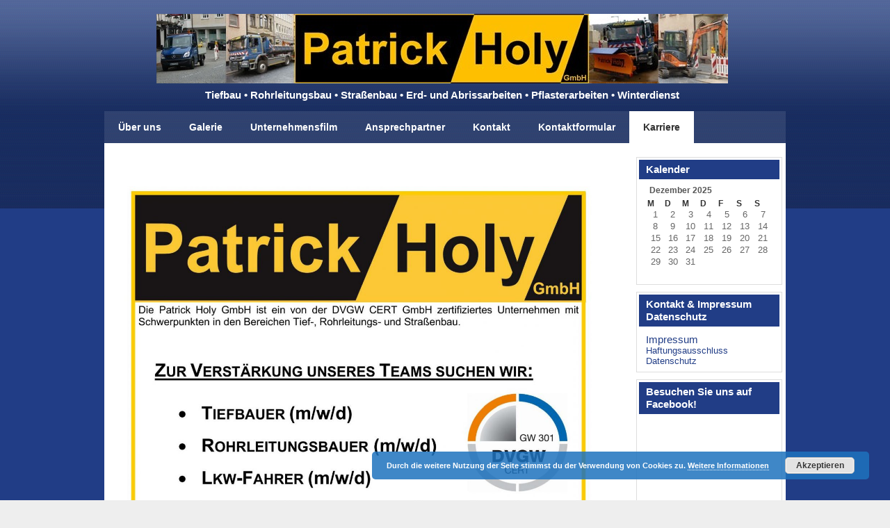

--- FILE ---
content_type: text/html; charset=UTF-8
request_url: http://www.patrick-holy-gmbh.de/?page_id=388
body_size: 31645
content:
<!DOCTYPE html><!-- HTML 5 -->
<html lang="de">

<head>
	<meta http-equiv="Content-Type" content="text/html; charset=UTF-8" />
	<link rel="pingback" href="http://www.patrick-holy-gmbh.de/xmlrpc.php" />
	
	<title>Willkommen bei der Patrick Holy GmbH</title>

<meta name='robots' content='max-image-preview:large' />
<!-- BMo The Gallery - Version 1.0.15 --><link rel='dns-prefetch' href='//ajax.googleapis.com' />
<link rel='dns-prefetch' href='//fonts.googleapis.com' />
<link rel="alternate" type="application/rss+xml" title="Willkommen bei der Patrick Holy GmbH &raquo; Feed" href="http://www.patrick-holy-gmbh.de/?feed=rss2" />
<link rel="alternate" type="application/rss+xml" title="Willkommen bei der Patrick Holy GmbH &raquo; Kommentar-Feed" href="http://www.patrick-holy-gmbh.de/?feed=comments-rss2" />
<script type="text/javascript">
window._wpemojiSettings = {"baseUrl":"https:\/\/s.w.org\/images\/core\/emoji\/14.0.0\/72x72\/","ext":".png","svgUrl":"https:\/\/s.w.org\/images\/core\/emoji\/14.0.0\/svg\/","svgExt":".svg","source":{"concatemoji":"http:\/\/www.patrick-holy-gmbh.de\/wp-includes\/js\/wp-emoji-release.min.js?ver=6.2.8"}};
/*! This file is auto-generated */
!function(e,a,t){var n,r,o,i=a.createElement("canvas"),p=i.getContext&&i.getContext("2d");function s(e,t){p.clearRect(0,0,i.width,i.height),p.fillText(e,0,0);e=i.toDataURL();return p.clearRect(0,0,i.width,i.height),p.fillText(t,0,0),e===i.toDataURL()}function c(e){var t=a.createElement("script");t.src=e,t.defer=t.type="text/javascript",a.getElementsByTagName("head")[0].appendChild(t)}for(o=Array("flag","emoji"),t.supports={everything:!0,everythingExceptFlag:!0},r=0;r<o.length;r++)t.supports[o[r]]=function(e){if(p&&p.fillText)switch(p.textBaseline="top",p.font="600 32px Arial",e){case"flag":return s("\ud83c\udff3\ufe0f\u200d\u26a7\ufe0f","\ud83c\udff3\ufe0f\u200b\u26a7\ufe0f")?!1:!s("\ud83c\uddfa\ud83c\uddf3","\ud83c\uddfa\u200b\ud83c\uddf3")&&!s("\ud83c\udff4\udb40\udc67\udb40\udc62\udb40\udc65\udb40\udc6e\udb40\udc67\udb40\udc7f","\ud83c\udff4\u200b\udb40\udc67\u200b\udb40\udc62\u200b\udb40\udc65\u200b\udb40\udc6e\u200b\udb40\udc67\u200b\udb40\udc7f");case"emoji":return!s("\ud83e\udef1\ud83c\udffb\u200d\ud83e\udef2\ud83c\udfff","\ud83e\udef1\ud83c\udffb\u200b\ud83e\udef2\ud83c\udfff")}return!1}(o[r]),t.supports.everything=t.supports.everything&&t.supports[o[r]],"flag"!==o[r]&&(t.supports.everythingExceptFlag=t.supports.everythingExceptFlag&&t.supports[o[r]]);t.supports.everythingExceptFlag=t.supports.everythingExceptFlag&&!t.supports.flag,t.DOMReady=!1,t.readyCallback=function(){t.DOMReady=!0},t.supports.everything||(n=function(){t.readyCallback()},a.addEventListener?(a.addEventListener("DOMContentLoaded",n,!1),e.addEventListener("load",n,!1)):(e.attachEvent("onload",n),a.attachEvent("onreadystatechange",function(){"complete"===a.readyState&&t.readyCallback()})),(e=t.source||{}).concatemoji?c(e.concatemoji):e.wpemoji&&e.twemoji&&(c(e.twemoji),c(e.wpemoji)))}(window,document,window._wpemojiSettings);
</script>
<style type="text/css">
img.wp-smiley,
img.emoji {
	display: inline !important;
	border: none !important;
	box-shadow: none !important;
	height: 1em !important;
	width: 1em !important;
	margin: 0 0.07em !important;
	vertical-align: -0.1em !important;
	background: none !important;
	padding: 0 !important;
}
</style>
	<link rel='stylesheet' id='xyz_cfm_short_code_style-css' href='http://www.patrick-holy-gmbh.de/wp-content/plugins/contact-form-manager/css/xyz_cfm_shortcode_style.css?ver=6.2.8' type='text/css' media='all' />
<link rel='stylesheet' id='jquery-style-css' href='http://ajax.googleapis.com/ajax/libs/jqueryui/1.8.2/themes/smoothness/jquery-ui.css?ver=6.2.8' type='text/css' media='all' />
<link rel='stylesheet' id='wp-block-library-css' href='http://www.patrick-holy-gmbh.de/wp-includes/css/dist/block-library/style.min.css?ver=6.2.8' type='text/css' media='all' />
<link rel='stylesheet' id='classic-theme-styles-css' href='http://www.patrick-holy-gmbh.de/wp-includes/css/classic-themes.min.css?ver=6.2.8' type='text/css' media='all' />
<style id='global-styles-inline-css' type='text/css'>
body{--wp--preset--color--black: #000000;--wp--preset--color--cyan-bluish-gray: #abb8c3;--wp--preset--color--white: #ffffff;--wp--preset--color--pale-pink: #f78da7;--wp--preset--color--vivid-red: #cf2e2e;--wp--preset--color--luminous-vivid-orange: #ff6900;--wp--preset--color--luminous-vivid-amber: #fcb900;--wp--preset--color--light-green-cyan: #7bdcb5;--wp--preset--color--vivid-green-cyan: #00d084;--wp--preset--color--pale-cyan-blue: #8ed1fc;--wp--preset--color--vivid-cyan-blue: #0693e3;--wp--preset--color--vivid-purple: #9b51e0;--wp--preset--gradient--vivid-cyan-blue-to-vivid-purple: linear-gradient(135deg,rgba(6,147,227,1) 0%,rgb(155,81,224) 100%);--wp--preset--gradient--light-green-cyan-to-vivid-green-cyan: linear-gradient(135deg,rgb(122,220,180) 0%,rgb(0,208,130) 100%);--wp--preset--gradient--luminous-vivid-amber-to-luminous-vivid-orange: linear-gradient(135deg,rgba(252,185,0,1) 0%,rgba(255,105,0,1) 100%);--wp--preset--gradient--luminous-vivid-orange-to-vivid-red: linear-gradient(135deg,rgba(255,105,0,1) 0%,rgb(207,46,46) 100%);--wp--preset--gradient--very-light-gray-to-cyan-bluish-gray: linear-gradient(135deg,rgb(238,238,238) 0%,rgb(169,184,195) 100%);--wp--preset--gradient--cool-to-warm-spectrum: linear-gradient(135deg,rgb(74,234,220) 0%,rgb(151,120,209) 20%,rgb(207,42,186) 40%,rgb(238,44,130) 60%,rgb(251,105,98) 80%,rgb(254,248,76) 100%);--wp--preset--gradient--blush-light-purple: linear-gradient(135deg,rgb(255,206,236) 0%,rgb(152,150,240) 100%);--wp--preset--gradient--blush-bordeaux: linear-gradient(135deg,rgb(254,205,165) 0%,rgb(254,45,45) 50%,rgb(107,0,62) 100%);--wp--preset--gradient--luminous-dusk: linear-gradient(135deg,rgb(255,203,112) 0%,rgb(199,81,192) 50%,rgb(65,88,208) 100%);--wp--preset--gradient--pale-ocean: linear-gradient(135deg,rgb(255,245,203) 0%,rgb(182,227,212) 50%,rgb(51,167,181) 100%);--wp--preset--gradient--electric-grass: linear-gradient(135deg,rgb(202,248,128) 0%,rgb(113,206,126) 100%);--wp--preset--gradient--midnight: linear-gradient(135deg,rgb(2,3,129) 0%,rgb(40,116,252) 100%);--wp--preset--duotone--dark-grayscale: url('#wp-duotone-dark-grayscale');--wp--preset--duotone--grayscale: url('#wp-duotone-grayscale');--wp--preset--duotone--purple-yellow: url('#wp-duotone-purple-yellow');--wp--preset--duotone--blue-red: url('#wp-duotone-blue-red');--wp--preset--duotone--midnight: url('#wp-duotone-midnight');--wp--preset--duotone--magenta-yellow: url('#wp-duotone-magenta-yellow');--wp--preset--duotone--purple-green: url('#wp-duotone-purple-green');--wp--preset--duotone--blue-orange: url('#wp-duotone-blue-orange');--wp--preset--font-size--small: 13px;--wp--preset--font-size--medium: 20px;--wp--preset--font-size--large: 36px;--wp--preset--font-size--x-large: 42px;--wp--preset--spacing--20: 0.44rem;--wp--preset--spacing--30: 0.67rem;--wp--preset--spacing--40: 1rem;--wp--preset--spacing--50: 1.5rem;--wp--preset--spacing--60: 2.25rem;--wp--preset--spacing--70: 3.38rem;--wp--preset--spacing--80: 5.06rem;--wp--preset--shadow--natural: 6px 6px 9px rgba(0, 0, 0, 0.2);--wp--preset--shadow--deep: 12px 12px 50px rgba(0, 0, 0, 0.4);--wp--preset--shadow--sharp: 6px 6px 0px rgba(0, 0, 0, 0.2);--wp--preset--shadow--outlined: 6px 6px 0px -3px rgba(255, 255, 255, 1), 6px 6px rgba(0, 0, 0, 1);--wp--preset--shadow--crisp: 6px 6px 0px rgba(0, 0, 0, 1);}:where(.is-layout-flex){gap: 0.5em;}body .is-layout-flow > .alignleft{float: left;margin-inline-start: 0;margin-inline-end: 2em;}body .is-layout-flow > .alignright{float: right;margin-inline-start: 2em;margin-inline-end: 0;}body .is-layout-flow > .aligncenter{margin-left: auto !important;margin-right: auto !important;}body .is-layout-constrained > .alignleft{float: left;margin-inline-start: 0;margin-inline-end: 2em;}body .is-layout-constrained > .alignright{float: right;margin-inline-start: 2em;margin-inline-end: 0;}body .is-layout-constrained > .aligncenter{margin-left: auto !important;margin-right: auto !important;}body .is-layout-constrained > :where(:not(.alignleft):not(.alignright):not(.alignfull)){max-width: var(--wp--style--global--content-size);margin-left: auto !important;margin-right: auto !important;}body .is-layout-constrained > .alignwide{max-width: var(--wp--style--global--wide-size);}body .is-layout-flex{display: flex;}body .is-layout-flex{flex-wrap: wrap;align-items: center;}body .is-layout-flex > *{margin: 0;}:where(.wp-block-columns.is-layout-flex){gap: 2em;}.has-black-color{color: var(--wp--preset--color--black) !important;}.has-cyan-bluish-gray-color{color: var(--wp--preset--color--cyan-bluish-gray) !important;}.has-white-color{color: var(--wp--preset--color--white) !important;}.has-pale-pink-color{color: var(--wp--preset--color--pale-pink) !important;}.has-vivid-red-color{color: var(--wp--preset--color--vivid-red) !important;}.has-luminous-vivid-orange-color{color: var(--wp--preset--color--luminous-vivid-orange) !important;}.has-luminous-vivid-amber-color{color: var(--wp--preset--color--luminous-vivid-amber) !important;}.has-light-green-cyan-color{color: var(--wp--preset--color--light-green-cyan) !important;}.has-vivid-green-cyan-color{color: var(--wp--preset--color--vivid-green-cyan) !important;}.has-pale-cyan-blue-color{color: var(--wp--preset--color--pale-cyan-blue) !important;}.has-vivid-cyan-blue-color{color: var(--wp--preset--color--vivid-cyan-blue) !important;}.has-vivid-purple-color{color: var(--wp--preset--color--vivid-purple) !important;}.has-black-background-color{background-color: var(--wp--preset--color--black) !important;}.has-cyan-bluish-gray-background-color{background-color: var(--wp--preset--color--cyan-bluish-gray) !important;}.has-white-background-color{background-color: var(--wp--preset--color--white) !important;}.has-pale-pink-background-color{background-color: var(--wp--preset--color--pale-pink) !important;}.has-vivid-red-background-color{background-color: var(--wp--preset--color--vivid-red) !important;}.has-luminous-vivid-orange-background-color{background-color: var(--wp--preset--color--luminous-vivid-orange) !important;}.has-luminous-vivid-amber-background-color{background-color: var(--wp--preset--color--luminous-vivid-amber) !important;}.has-light-green-cyan-background-color{background-color: var(--wp--preset--color--light-green-cyan) !important;}.has-vivid-green-cyan-background-color{background-color: var(--wp--preset--color--vivid-green-cyan) !important;}.has-pale-cyan-blue-background-color{background-color: var(--wp--preset--color--pale-cyan-blue) !important;}.has-vivid-cyan-blue-background-color{background-color: var(--wp--preset--color--vivid-cyan-blue) !important;}.has-vivid-purple-background-color{background-color: var(--wp--preset--color--vivid-purple) !important;}.has-black-border-color{border-color: var(--wp--preset--color--black) !important;}.has-cyan-bluish-gray-border-color{border-color: var(--wp--preset--color--cyan-bluish-gray) !important;}.has-white-border-color{border-color: var(--wp--preset--color--white) !important;}.has-pale-pink-border-color{border-color: var(--wp--preset--color--pale-pink) !important;}.has-vivid-red-border-color{border-color: var(--wp--preset--color--vivid-red) !important;}.has-luminous-vivid-orange-border-color{border-color: var(--wp--preset--color--luminous-vivid-orange) !important;}.has-luminous-vivid-amber-border-color{border-color: var(--wp--preset--color--luminous-vivid-amber) !important;}.has-light-green-cyan-border-color{border-color: var(--wp--preset--color--light-green-cyan) !important;}.has-vivid-green-cyan-border-color{border-color: var(--wp--preset--color--vivid-green-cyan) !important;}.has-pale-cyan-blue-border-color{border-color: var(--wp--preset--color--pale-cyan-blue) !important;}.has-vivid-cyan-blue-border-color{border-color: var(--wp--preset--color--vivid-cyan-blue) !important;}.has-vivid-purple-border-color{border-color: var(--wp--preset--color--vivid-purple) !important;}.has-vivid-cyan-blue-to-vivid-purple-gradient-background{background: var(--wp--preset--gradient--vivid-cyan-blue-to-vivid-purple) !important;}.has-light-green-cyan-to-vivid-green-cyan-gradient-background{background: var(--wp--preset--gradient--light-green-cyan-to-vivid-green-cyan) !important;}.has-luminous-vivid-amber-to-luminous-vivid-orange-gradient-background{background: var(--wp--preset--gradient--luminous-vivid-amber-to-luminous-vivid-orange) !important;}.has-luminous-vivid-orange-to-vivid-red-gradient-background{background: var(--wp--preset--gradient--luminous-vivid-orange-to-vivid-red) !important;}.has-very-light-gray-to-cyan-bluish-gray-gradient-background{background: var(--wp--preset--gradient--very-light-gray-to-cyan-bluish-gray) !important;}.has-cool-to-warm-spectrum-gradient-background{background: var(--wp--preset--gradient--cool-to-warm-spectrum) !important;}.has-blush-light-purple-gradient-background{background: var(--wp--preset--gradient--blush-light-purple) !important;}.has-blush-bordeaux-gradient-background{background: var(--wp--preset--gradient--blush-bordeaux) !important;}.has-luminous-dusk-gradient-background{background: var(--wp--preset--gradient--luminous-dusk) !important;}.has-pale-ocean-gradient-background{background: var(--wp--preset--gradient--pale-ocean) !important;}.has-electric-grass-gradient-background{background: var(--wp--preset--gradient--electric-grass) !important;}.has-midnight-gradient-background{background: var(--wp--preset--gradient--midnight) !important;}.has-small-font-size{font-size: var(--wp--preset--font-size--small) !important;}.has-medium-font-size{font-size: var(--wp--preset--font-size--medium) !important;}.has-large-font-size{font-size: var(--wp--preset--font-size--large) !important;}.has-x-large-font-size{font-size: var(--wp--preset--font-size--x-large) !important;}
.wp-block-navigation a:where(:not(.wp-element-button)){color: inherit;}
:where(.wp-block-columns.is-layout-flex){gap: 2em;}
.wp-block-pullquote{font-size: 1.5em;line-height: 1.6;}
</style>
<link rel='stylesheet' id='contact-form-7-css' href='http://www.patrick-holy-gmbh.de/wp-content/plugins/contact-form-7/includes/css/styles.css?ver=5.5.3' type='text/css' media='all' />
<link rel='stylesheet' id='zeeSynergie_stylesheet-css' href='http://www.patrick-holy-gmbh.de/wp-content/themes/zeesynergie/style.css?ver=6.2.8' type='text/css' media='all' />
<link rel='stylesheet' id='zeeSynergie_colorscheme-css' href='http://www.patrick-holy-gmbh.de/wp-content/themes/zeesynergie/includes/css/colorschemes/darkblue.css?ver=6.2.8' type='text/css' media='all' />
<link rel='stylesheet' id='themezee_default_font-css' href='http://fonts.googleapis.com/css?family=Paytone+One&#038;ver=6.2.8' type='text/css' media='all' />
<link rel='stylesheet' id='nextgen_widgets_style-css' href='http://www.patrick-holy-gmbh.de/wp-content/plugins/nextgen-gallery/products/photocrati_nextgen/modules/widget/static/widgets.css?ver=3.18' type='text/css' media='all' />
<link rel='stylesheet' id='nextgen_basic_thumbnails_style-css' href='http://www.patrick-holy-gmbh.de/wp-content/plugins/nextgen-gallery/products/photocrati_nextgen/modules/nextgen_basic_gallery/static/thumbnails/nextgen_basic_thumbnails.css?ver=3.18' type='text/css' media='all' />
<link rel='stylesheet' id='nextgen_basic_slideshow_style-css' href='http://www.patrick-holy-gmbh.de/wp-content/plugins/nextgen-gallery/products/photocrati_nextgen/modules/nextgen_basic_gallery/static/slideshow/ngg_basic_slideshow.css?ver=3.18' type='text/css' media='all' />
<link rel='stylesheet' id='cssBMoExpo-css' href='http://www.patrick-holy-gmbh.de/wp-content/plugins/bmo-expo/css/style.css?ver=1.0.15' type='text/css' media='all' />
<link rel='stylesheet' id='cssBMoExpoDesignDefault-css' href='http://www.patrick-holy-gmbh.de/wp-content/plugins/bmo-expo/css/themes/default.css?ver=1.0.15' type='text/css' media='all' />
<link rel='stylesheet' id='sG_cssBMoExpoDesign-css' href='http://www.patrick-holy-gmbh.deCSS3_ShadowDesign2_sG.css?ver=1.0.15' type='text/css' media='all' />
<link rel='stylesheet' id='slG_cssBMoExpoDesign-css' href='http://www.patrick-holy-gmbh.dedefault_slG.css?ver=1.0.15' type='text/css' media='all' />
<script type='text/javascript' src='http://www.patrick-holy-gmbh.de/wp-includes/js/jquery/jquery.min.js?ver=3.6.4' id='jquery-core-js'></script>
<script type='text/javascript' src='http://www.patrick-holy-gmbh.de/wp-includes/js/jquery/jquery-migrate.min.js?ver=3.4.0' id='jquery-migrate-js'></script>
<script type='text/javascript' src='http://www.patrick-holy-gmbh.de/wp-content/themes/zeesynergie/includes/js/jquery.cycle.all.min.js?ver=6.2.8' id='zee_jquery-cycle-js'></script>
<link rel="https://api.w.org/" href="http://www.patrick-holy-gmbh.de/index.php?rest_route=/" /><link rel="alternate" type="application/json" href="http://www.patrick-holy-gmbh.de/index.php?rest_route=/wp/v2/pages/388" /><link rel="EditURI" type="application/rsd+xml" title="RSD" href="http://www.patrick-holy-gmbh.de/xmlrpc.php?rsd" />
<link rel="wlwmanifest" type="application/wlwmanifest+xml" href="http://www.patrick-holy-gmbh.de/wp-includes/wlwmanifest.xml" />
<meta name="generator" content="WordPress 6.2.8" />
<link rel="canonical" href="http://www.patrick-holy-gmbh.de/?page_id=388" />
<link rel='shortlink' href='http://www.patrick-holy-gmbh.de/?p=388' />
<link rel="alternate" type="application/json+oembed" href="http://www.patrick-holy-gmbh.de/index.php?rest_route=%2Foembed%2F1.0%2Fembed&#038;url=http%3A%2F%2Fwww.patrick-holy-gmbh.de%2F%3Fpage_id%3D388" />
<link rel="alternate" type="text/xml+oembed" href="http://www.patrick-holy-gmbh.de/index.php?rest_route=%2Foembed%2F1.0%2Fembed&#038;url=http%3A%2F%2Fwww.patrick-holy-gmbh.de%2F%3Fpage_id%3D388&#038;format=xml" />
<style>.cpm-map img{ max-width: none !important;box-shadow:none !important;}</style><script type="text/javascript">
				//<![CDATA[
					jQuery(document).ready(function($) {
						$('#nav ul').css({display: 'none'}); // Opera Fix
						$('#nav li').hover(function(){
							$(this).find('ul:first').css({visibility: 'visible',display: 'none'}).show().css({opacity:0}).animate({opacity:1},400);
						},function(){
							$(this).find('ul:first').css({visibility: 'hidden'});
						});
					});
				//]]>
				</script><style type="text/css"></style><style type="text/css" id="custom-background-css">
body.custom-background { background-color: #eeeeee; }
</style>
	<link rel="icon" href="http://www.patrick-holy-gmbh.de/wp-content/uploads/cropped-Buslogo_70_30-32x32.png" sizes="32x32" />
<link rel="icon" href="http://www.patrick-holy-gmbh.de/wp-content/uploads/cropped-Buslogo_70_30-192x192.png" sizes="192x192" />
<link rel="apple-touch-icon" href="http://www.patrick-holy-gmbh.de/wp-content/uploads/cropped-Buslogo_70_30-180x180.png" />
<meta name="msapplication-TileImage" content="http://www.patrick-holy-gmbh.de/wp-content/uploads/cropped-Buslogo_70_30-270x270.png" />
<style id="sccss">/* Füge hier Dein eigenes CSS ein */</style><style id="tt-easy-google-font-styles" type="text/css">p { font-family: 'Arial'; font-size: 15px; font-style: normal; font-weight: 400; text-decoration: none; text-transform: none; }
h1 { font-family: 'Arial'; font-style: normal; font-weight: 400; }
h2 { font-family: 'Arial'; font-style: normal; font-weight: 400; text-decoration: none; text-transform: none; }
h3 { font-family: 'Arial'; font-style: normal; font-weight: 400; text-decoration: none; text-transform: none; }
h4 { font-family: 'Arial'; font-style: normal; font-weight: 400; text-decoration: none; text-transform: none; }
h5 { font-family: 'Arial'; font-style: normal; font-weight: 400; text-decoration: none; text-transform: none; }
h6 { font-family: 'Arial'; font-style: normal; font-weight: 400; text-decoration: none; text-transform: none; }
</style></head>

<body class="page-template-default page page-id-388 custom-background elementor-default elementor-kit-982">
<div id="wrapper">

	<div id="header">

		<div id="head">
			<div id="logo">
									<a href="http://www.patrick-holy-gmbh.de"><img src="http://www.patrick-holy-gmbh.de/wp-content/uploads/2013/10/logo2.jpg" alt="Logo" /></a>
                                       <p style="text-align: center;"><span style="color: #ffffff;"><strong>Tiefbau • Rohrleitungsbau • Straßenbau • Erd- und Abrissarbeiten • Pflasterarbeiten • Winterdienst</strong></span></p>
							</div>
			
		
		<div id="navi_container">
			<div id="navi">
				<ul id="nav" class="menu"><li id="menu-item-33" class="menu-item menu-item-type-post_type menu-item-object-page menu-item-home menu-item-33"><a href="http://www.patrick-holy-gmbh.de/">Über uns</a></li>
<li id="menu-item-266" class="menu-item menu-item-type-post_type menu-item-object-page menu-item-has-children menu-item-266"><a href="http://www.patrick-holy-gmbh.de/?page_id=263">Galerie</a>
<ul class="sub-menu">
	<li id="menu-item-277" class="menu-item menu-item-type-post_type menu-item-object-page menu-item-277"><a href="http://www.patrick-holy-gmbh.de/?page_id=274">Fahrzeuge</a></li>
	<li id="menu-item-271" class="menu-item menu-item-type-post_type menu-item-object-page menu-item-271"><a href="http://www.patrick-holy-gmbh.de/?page_id=267">Baumaschinen</a></li>
	<li id="menu-item-281" class="menu-item menu-item-type-post_type menu-item-object-page menu-item-281"><a href="http://www.patrick-holy-gmbh.de/?page_id=278">Rohrleitungsbau</a></li>
	<li id="menu-item-285" class="menu-item menu-item-type-post_type menu-item-object-page menu-item-285"><a href="http://www.patrick-holy-gmbh.de/?page_id=282">Winterdienst</a></li>
	<li id="menu-item-290" class="menu-item menu-item-type-post_type menu-item-object-page menu-item-290"><a href="http://www.patrick-holy-gmbh.de/?page_id=286">Projekte</a></li>
	<li id="menu-item-792" class="menu-item menu-item-type-post_type menu-item-object-page menu-item-792"><a href="http://www.patrick-holy-gmbh.de/?page_id=789">Neubau</a></li>
</ul>
</li>
<li id="menu-item-335" class="menu-item menu-item-type-post_type menu-item-object-page menu-item-335"><a href="http://www.patrick-holy-gmbh.de/?page_id=332">Unternehmensfilm</a></li>
<li id="menu-item-88" class="menu-item menu-item-type-post_type menu-item-object-page menu-item-88"><a href="http://www.patrick-holy-gmbh.de/?page_id=85">Ansprechpartner</a></li>
<li id="menu-item-103" class="menu-item menu-item-type-post_type menu-item-object-page menu-item-103"><a href="http://www.patrick-holy-gmbh.de/?page_id=101">Kontakt</a></li>
<li id="menu-item-514" class="menu-item menu-item-type-post_type menu-item-object-page menu-item-514"><a href="http://www.patrick-holy-gmbh.de/?page_id=478">Kontaktformular</a></li>
<li id="menu-item-407" class="menu-item menu-item-type-post_type menu-item-object-page current-menu-item page_item page-item-388 current_page_item menu-item-407"><a href="http://www.patrick-holy-gmbh.de/?page_id=388" aria-current="page">Karriere</a></li>
</ul>			</div>
		</div>
		<div class="clear"></div>
	</div>
	
	<div id="container">
	
	
	<div id="wrap">
		<div id="content">
		
				
			<div id="page-388" class="post-388 page type-page status-publish hentry">
				
				
				
				<div class="entry">
										<h1 style="text-align: center;" data-wp-editing="1">&nbsp;</h1>
<p><img decoding="async" class="aligncenter wp-image-1012 size-full" src="http://www.patrick-holy-gmbh.de/wp-content/uploads/21-08-11_Stellenanzeige_01.jpg" alt="" width="1511" height="2377" srcset="http://www.patrick-holy-gmbh.de/wp-content/uploads/21-08-11_Stellenanzeige_01.jpg 1511w, http://www.patrick-holy-gmbh.de/wp-content/uploads/21-08-11_Stellenanzeige_01-191x300.jpg 191w, http://www.patrick-holy-gmbh.de/wp-content/uploads/21-08-11_Stellenanzeige_01-768x1208.jpg 768w, http://www.patrick-holy-gmbh.de/wp-content/uploads/21-08-11_Stellenanzeige_01-976x1536.jpg 976w, http://www.patrick-holy-gmbh.de/wp-content/uploads/21-08-11_Stellenanzeige_01-1302x2048.jpg 1302w" sizes="(max-width: 1511px) 100vw, 1511px" /></p>
<p><img decoding="async" loading="lazy" class="aligncenter wp-image-1069 size-full" src="http://www.patrick-holy-gmbh.de/wp-content/uploads/patrickholy_250727_01.jpg" alt="" width="1098" height="1559" srcset="http://www.patrick-holy-gmbh.de/wp-content/uploads/patrickholy_250727_01.jpg 1098w, http://www.patrick-holy-gmbh.de/wp-content/uploads/patrickholy_250727_01-211x300.jpg 211w, http://www.patrick-holy-gmbh.de/wp-content/uploads/patrickholy_250727_01-768x1090.jpg 768w, http://www.patrick-holy-gmbh.de/wp-content/uploads/patrickholy_250727_01-1082x1536.jpg 1082w" sizes="(max-width: 1098px) 100vw, 1098px" /></p>
<p>&nbsp;</p>
<p style="padding-left: 120px;"><img decoding="async" loading="lazy" class="wp-image-185 size-full aligncenter" src="http://www.patrick-holy-gmbh.de/wp-content/uploads/2013/10/handwerk_wir_bilden_aus.png" alt="" width="400" height="232" srcset="http://www.patrick-holy-gmbh.de/wp-content/uploads/2013/10/handwerk_wir_bilden_aus.png 400w, http://www.patrick-holy-gmbh.de/wp-content/uploads/2013/10/handwerk_wir_bilden_aus-300x174.png 300w" sizes="(max-width: 400px) 100vw, 400px" /></p>


<p>&nbsp;</p>
<p>&nbsp;</p>
					<div class="clear"></div>
									</div>

			</div>

		
				
		
<!-- You can start editing here. -->


	
		
	</div>

		
<div id="sidebar">
	<ul>

<li id="calendar-3" class="widget widget_calendar"><h2 class="widgettitle">Kalender</h2>
<div id="calendar_wrap" class="calendar_wrap"><table id="wp-calendar" class="wp-calendar-table">
	<caption>Dezember 2025</caption>
	<thead>
	<tr>
		<th scope="col" title="Montag">M</th>
		<th scope="col" title="Dienstag">D</th>
		<th scope="col" title="Mittwoch">M</th>
		<th scope="col" title="Donnerstag">D</th>
		<th scope="col" title="Freitag">F</th>
		<th scope="col" title="Samstag">S</th>
		<th scope="col" title="Sonntag">S</th>
	</tr>
	</thead>
	<tbody>
	<tr><td id="today">1</td><td>2</td><td>3</td><td>4</td><td>5</td><td>6</td><td>7</td>
	</tr>
	<tr>
		<td>8</td><td>9</td><td>10</td><td>11</td><td>12</td><td>13</td><td>14</td>
	</tr>
	<tr>
		<td>15</td><td>16</td><td>17</td><td>18</td><td>19</td><td>20</td><td>21</td>
	</tr>
	<tr>
		<td>22</td><td>23</td><td>24</td><td>25</td><td>26</td><td>27</td><td>28</td>
	</tr>
	<tr>
		<td>29</td><td>30</td><td>31</td>
		<td class="pad" colspan="4">&nbsp;</td>
	</tr>
	</tbody>
	</table><nav aria-label="Vorherige und nächste Monate" class="wp-calendar-nav">
		<span class="wp-calendar-nav-prev">&nbsp;</span>
		<span class="pad">&nbsp;</span>
		<span class="wp-calendar-nav-next">&nbsp;</span>
	</nav></div></li>
<li id="custom_html-11" class="widget_text widget widget_custom_html"><h2 class="widgettitle">Kontakt &#038; Impressum Datenschutz</h2>
<div class="textwidget custom-html-widget"><p style="text-align: left;"><a title="Impressum" href="?page_id=123">Impressum</a></p>
<p style="text-align: left;"></p>
<a title="Haftungsausschluss" href="?page_id=121">Haftungsausschluss</a>
<p style="text-align: left;"></p>
<a title="Datenschutz" href="?page_id=487">Datenschutz</a></div></li>
<li id="custom_html-7" class="widget_text widget widget_custom_html"><h2 class="widgettitle">Besuchen Sie uns auf Facebook!</h2>
<div class="textwidget custom-html-widget"><p style="text-align: center;"></p><a title="facebook" href="http://www.facebook.com/Patrick.Holy.GmbH/136030823470878" target="_blank" rel="noopener"><img class="aligncenter" alt="facebook" src="http://www.patrick-holy-gmbh.de/wp-content/themes/zeesynergie/images/icons/facebook.png" /></a></div></li>
	
	</ul>
</div>	</div>
	
	</div>
	<div id="footer">
		<div id="foot">
			© 2013 Patrick Holy GmbH			<div class="credit_link">	<a href="http://themezee.com/">Theme by ThemeZee</a>
</div>
			<div class="clear"></div>
		</div>
	</div>
</div>
	<link rel='stylesheet' id='basecss-css' href='http://www.patrick-holy-gmbh.de/wp-content/plugins/eu-cookie-law/css/style.css?ver=6.2.8' type='text/css' media='all' />
<script type='text/javascript' src='http://www.patrick-holy-gmbh.de/wp-includes/js/jquery/ui/core.min.js?ver=1.13.2' id='jquery-ui-core-js'></script>
<script type='text/javascript' src='http://www.patrick-holy-gmbh.de/wp-includes/js/jquery/ui/datepicker.min.js?ver=1.13.2' id='jquery-ui-datepicker-js'></script>
<script type='text/javascript' id='jquery-ui-datepicker-js-after'>
jQuery(function(jQuery){jQuery.datepicker.setDefaults({"closeText":"Schlie\u00dfen","currentText":"Heute","monthNames":["Januar","Februar","M\u00e4rz","April","Mai","Juni","Juli","August","September","Oktober","November","Dezember"],"monthNamesShort":["Jan.","Feb.","M\u00e4rz","Apr.","Mai","Juni","Juli","Aug.","Sep.","Okt.","Nov.","Dez."],"nextText":"Weiter","prevText":"Zur\u00fcck","dayNames":["Sonntag","Montag","Dienstag","Mittwoch","Donnerstag","Freitag","Samstag"],"dayNamesShort":["So.","Mo.","Di.","Mi.","Do.","Fr.","Sa."],"dayNamesMin":["S","M","D","M","D","F","S"],"dateFormat":"d. MM yy","firstDay":1,"isRTL":false});});
</script>
<script type='text/javascript' src='http://www.patrick-holy-gmbh.de/wp-includes/js/dist/vendor/wp-polyfill-inert.min.js?ver=3.1.2' id='wp-polyfill-inert-js'></script>
<script type='text/javascript' src='http://www.patrick-holy-gmbh.de/wp-includes/js/dist/vendor/regenerator-runtime.min.js?ver=0.13.11' id='regenerator-runtime-js'></script>
<script type='text/javascript' src='http://www.patrick-holy-gmbh.de/wp-includes/js/dist/vendor/wp-polyfill.min.js?ver=3.15.0' id='wp-polyfill-js'></script>
<script type='text/javascript' id='contact-form-7-js-extra'>
/* <![CDATA[ */
var wpcf7 = {"api":{"root":"http:\/\/www.patrick-holy-gmbh.de\/index.php?rest_route=\/","namespace":"contact-form-7\/v1"}};
/* ]]> */
</script>
<script type='text/javascript' src='http://www.patrick-holy-gmbh.de/wp-content/plugins/contact-form-7/includes/js/index.js?ver=5.5.3' id='contact-form-7-js'></script>
<script type='text/javascript' id='eucookielaw-scripts-js-extra'>
/* <![CDATA[ */
var eucookielaw_data = {"euCookieSet":"","autoBlock":"0","expireTimer":"0","scrollConsent":"0","networkShareURL":"","isCookiePage":"","isRefererWebsite":""};
/* ]]> */
</script>
<script type='text/javascript' src='http://www.patrick-holy-gmbh.de/wp-content/plugins/eu-cookie-law/js/scripts.js?ver=3.1.6' id='eucookielaw-scripts-js'></script>
<!-- Eu Cookie Law 3.1.6 --><div class="pea_cook_wrapper pea_cook_bottomright" style="color:#FFFFFF;background:rgb(30,115,190);background: rgba(30,115,190,0.85);"><p>Durch die weitere Nutzung der Seite stimmst du der Verwendung von Cookies zu. <a style="color:#FFFFFF;" href="#" id="fom">Weitere Informationen</a> <button id="pea_cook_btn" class="pea_cook_btn">Akzeptieren</button></p></div><div class="pea_cook_more_info_popover"><div class="pea_cook_more_info_popover_inner" style="color:#FFFFFF;background-color: rgba(30,115,190,0.9);"><p>Die Cookie-Einstellungen auf dieser Website sind auf "Cookies zulassen" eingestellt, um das beste Surferlebnis zu ermöglichen. Wenn Sie diese Website ohne Änderung der Cookie-Einstellungen verwenden oder auf "Akzeptieren" klicken, erklären Sie sich damit einverstanden.</p><p><a style="color:#FFFFFF;" href="#" id="pea_close">Schließen</a></p></div></div></body>
</html>

--- FILE ---
content_type: text/css
request_url: http://www.patrick-holy-gmbh.de/wp-content/themes/zeesynergie/includes/css/colorschemes/darkblue.css?ver=6.2.8
body_size: 473
content:
a, a:link, a:visited, .comment-reply-link, .post-title, .page-title, .post-title a:link, 
.post-title a:visited, .arh, #comments h3, #respond h3, #sidebar a:link, #sidebar a:visited,
#frontpage_pagination .slide_page h3, #frontpage_widgets a:link, #frontpage_widgets a:visited {
	color: #213d86;
}
#header, #footer, #slide_panel, .postcomments, #sidebar .widgettitle, #frontpage_widgets .widgettitle, 
#frontpage_slider h2.slide_head {
	background-color: #213d86;
}